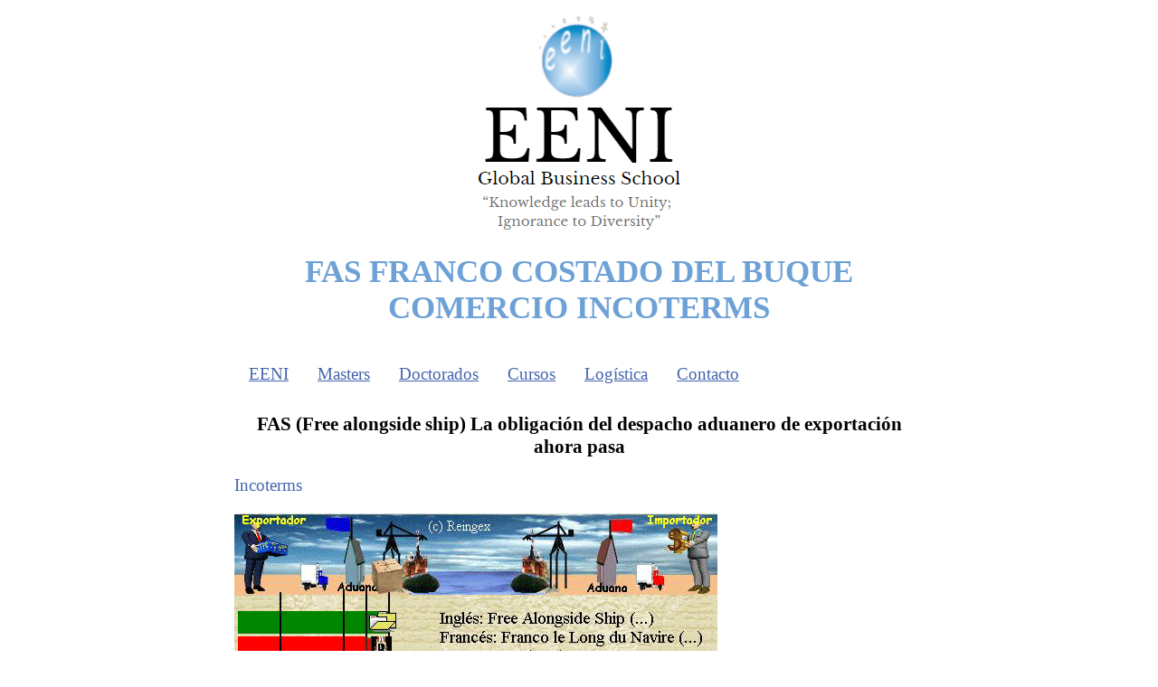

--- FILE ---
content_type: text/html
request_url: https://www.reingex.com/export/guiaincotermsfas.shtml
body_size: 2314
content:
<!DOCTYPE html PUBLIC "-//W3C//DTD XHTML 1.0 Strict//EN" "https://www.w3.org/TR/xhtml1/DTD/xhtml1-strict.dtd">
<html xmlns="http://www.w3.org/1999/xhtml" xml:lang="es">
<head>
<title>FAS Franco Costado del Buque Comercio INCOTERMS</title>
<meta name="description" content="FAS (Free alongside ship) La obligación del despacho aduanero de exportación ahora pasa"/>
<meta name="keywords" content="FAS, Free, alongside, ship, Master, Comercio, exterior, Exportar, Exportador, internacional, cursos, diplomados, Marketing,import, export, Incoterms, aduanas, documentarios,transporte, logística"/>
<meta http-equiv="Content-Style-Type" content="text/css"/>
<meta name="robots" content="index,follow,noodp,noydir"/>
<meta name="viewport" content="width=device-width, initial-scale=1.0"/>
<meta http-equiv="Content-Language" content="es"/>
<meta http-equiv="Content-Type" content="text/html; charset=utf-8"/>
<meta name="revisit-after" content="15 days"/>
<meta name="author" content="Exportar Escuela de Negocios EENI Business School"/>
<meta name="copyright" content="Exportar Escuela de Negocios EENI Business School"/>
<meta property="og:site_name" content="Exportar Escuela de Negocios EENI Business School"/>
<meta property="og:type" content="website"/>
<meta property="og:locale" content="es_ES"/>
<link rel="stylesheet" href="a/reingexes.css" type="text/css"/>
<link rel="apple-touch-icon" sizes="180x180" href="apple-touch-icon.png"/>
<link rel="icon" type="image/png" sizes="32x32" href="favicon-32x32.png"/>
<link rel="icon" type="image/png" sizes="16x16" href="favicon-16x16.png"/>
<link rel="manifest" href="site.webmanifest"/>
<meta name="HandheldFriendly" content="True"/>
<link rel="canonical" href="https://export.reingex.com/guiaincotermsfas.shtml"/>
<meta http-equiv="X-UA-Compatible" content="IE=edge"/>
</head>
<body>
<table id="tablahome2" cellpadding="0"><tr><td><p class="hbanner"><a href="https://export.reingex.com/" title="Exportar Escuela de Negocios EENI Business School"><img style="border:0px" src="a/EENI-Logo-Top.png" alt="Exportar Escuela de Negocios EENI Business School"/></a></p>
<h1>FAS Franco Costado del Buque Comercio INCOTERMS</h1>
﻿<div class="topnav" id="myTopnav">
<!--googleoff: all-->
<div class="dropdown"><button class="dropbtn">EENI</button>
<div class="dropdown-content">
<script type="text/javascript">document.write('<a rel="nofollow" href=https://www.reingex.com/>EENI Business School</a>');</script>
<script type="text/javascript">document.write('<a rel="nofollow" href=https://en.reingex.com/>English</a>');</script>
<script type="text/javascript">document.write('<a rel="nofollow" href=https://fr.reingex.com/>Français</a>');</script>
<script type="text/javascript">document.write('<a rel="nofollow" href=https://pt.reingex.com/>Português</a>');</script>
<script type="text/javascript">document.write('<a rel="nofollow" href=https://www.hauniversity.org/es/>Portal África</a>');</script>
<script type="text/javascript">document.write('<a rel="nofollow" href=https://www.reingex.com/EENI-Ahimsa-Privacidad.shtml>Privacidad (No usamos cookies)</a>');</script>
</div></div> 
<div class="dropdown"><button class="dropbtn">Masters</button>
<div class="dropdown-content">
<script type="text/javascript">document.write('<a rel="nofollow" href=https://www.reingex.com/Master-Comercio-Internacional-Global-Marketing-Internacionalizacion.shtml>Negocios Internacionales (2 años)</a>');</script>
<script type="text/javascript">document.write('<a rel="nofollow" href=https://www.reingex.com/Master-Comercio-Exterior-Marketing-Internacional.shtml>Comercio y Marketing Internacional (1 año)</a>');</script>
<script type="text/javascript">document.write('<a rel="nofollow" href=https://www.reingex.com/Master-Transporte-Internacional.shtml>Transporte Internacional</a>');</script>
<script type="text/javascript">document.write('<a rel="nofollow" href=https://www.reingex.com/Master-Negocios-Africa-Economia-Africana-Executive.shtml>Negocios en África</a>');</script>
<script type="text/javascript">document.write('<a rel="nofollow" href=https://www.reingex.com/Master-Negocios-Internacionales-MIB.shtml>Todos los masters</a>');</script>
</div></div>
<div class="dropdown"><button class="dropbtn">Doctorados</button>
<div class="dropdown-content">
<script type="text/javascript">document.write('<a rel="nofollow" href=https://www.reingex.com/Doctorado-Comercio-Exterior.shtml>Comercio Exterior</a>');</script>
<script type="text/javascript">document.write('<a rel="nofollow" href=https://www.reingex.com/Doctorado-Religiones-Negocios.shtml>Ética, Religiones y Negocios</a>');</script>
<script type="text/javascript">document.write('<a rel="nofollow" href=https://www.reingex.com/Doctorado-Negocios-Africa.shtml>Negocios en <strong>África</strong></a>');</script>
<script type="text/javascript">document.write('<a rel="nofollow" href=https://www.reingex.com/Doctorado-Negocios-Europa.shtml>Negocios en <strong>Europa</strong></a>');</script>
<script type="text/javascript">document.write('<a rel="nofollow" href=https://www.reingex.com/Doctorado-Negocios-America.shtml>Negocios en <strong>América</strong></a>');</script>
<script type="text/javascript">document.write('<a rel="nofollow" href=https://www.reingex.com/Doctorado-Negocios-Internacionales.shtml>Todos los doctorados</a>');</script>
</div></div>
<div class="dropdown"><button class="dropbtn">Cursos</button>
<div class="dropdown-content">
<script type="text/javascript">document.write('<a rel="nofollow" href=https://www.reingex.com/Postgrado-Comercio-Exterior.shtml>Programa Superior en Comercio Exterior</a>');</script>
<script type="text/javascript">document.write('<a rel="nofollow" href=https://www.reingex.com/Postgrado-Marketing-Internacional.shtml>Programa Superior en Marketing Internacional</a>');</script>
<script type="text/javascript">document.write('<a rel="nofollow" href=https://www.reingex.com/Curso-Asistente-Comercio-Exterior.shtml>Curso Asistente de Comercio Exterior</a>');</script>
<script type="text/javascript">document.write('<a rel="nofollow" href=https://www.reingex.com/Curso-Tecnicas-Comercio-Exterior.shtml>Curso Técnicas Comercio Exterior</a>');</script>
<script type="text/javascript">document.write('<a rel="nofollow" href=https://www.reingex.com/Medidas-no-arancelarias.shtml>Curso Medidas no Arancelarias</a>');</script>
<script type="text/javascript">document.write('<a rel="nofollow" href=https://www.reingex.com/Curso-Medios-Pago-Financiacion-Internacional.shtml>Curso Medios de Pago</a>');</script>
<script type="text/javascript">document.write('<a rel="nofollow" href=https://www.reingex.com/Islam-Negocios.shtml>Curso: <strong>Islam</strong> y Negocios</a>');</script>
<script type="text/javascript">document.write('<a rel="nofollow" href=https://www.reingex.com/Cristianismo-Negocios.shtml>Curso: <strong>Cristianismo</strong> y Negocios</a>');</script>
<script type="text/javascript">document.write('<a rel="nofollow" href=https://www.reingex.com/India-Religiones.shtml>Curso: <strong>Hinduismo</strong> y Negocios</a>');</script>
<script type="text/javascript">document.write('<a rel="nofollow" href=https://www.reingex.com/Budismo-Negocios.shtml>Curso: <strong>Budismo</strong> y Negocios</a>');</script>
<script type="text/javascript">document.write('<a rel="nofollow" href=https://www.reingex.com/China-Religiones.shtml>Curso: <strong>Taoísimo, Confucianismo</strong> y Negocios</a>');</script>
<script type="text/javascript">document.write('<a rel="nofollow" href=https://www.reingex.com/Ortodoxia-Negocios.shtml>Curso: <strong>Ortodoxia</strong> y Negocios</a>');</script>
<script type="text/javascript">document.write('<a rel="nofollow" href=https://www.reingex.com/Africa-Negocios-Economia.shtml>Negocios en África</a>');</script>
<script type="text/javascript">document.write('<a rel="nofollow" href=https://www.reingex.com/Europa-Negocios-Economia.shtml>Negocios en Europa</a>');</script>


</div></div>
<div class="dropdown"><button class="dropbtn">Logística</button>
<div class="dropdown-content">
<script type="text/javascript">document.write('<a rel="nofollow" href=https://www.reingex.com/Master-Transporte-Internacional.shtml>Master: Transporte Internacional</a>');</script>
<script type="text/javascript">document.write('<a rel="nofollow" href=https://www.reingex.com/Programa-Transporte-Internacional.shtml>Diploma: Transporte Internacional</a>');</script>
<script type="text/javascript">document.write('<a rel="nofollow" href=https://www.reingex.com/Curso-Transporte-Internacional.shtml>Curso: Transporte Internacional</a>');</script>
<script type="text/javascript">document.write('<a rel="nofollow" href=https://www.reingex.com/Transporte-Maritimo.shtml>Curso: Transporte Marítimo</a>');</script>
<script type="text/javascript">document.write('<a rel="nofollow" href=https://www.reingex.com/Transporte-carretera.shtml>Curso: Transporte por carretera</a>');</script>
<script type="text/javascript">document.write('<a rel="nofollow" href=https://www.reingex.com/Transporte-ferrocarril.shtml>Curso: Transporte ferroviario</a>');</script>
<script type="text/javascript">document.write('<a rel="nofollow" href=https://www.reingex.com/Transporte-aereo.shtml>Curso: Transporte aéreo</a>');</script>
<script type="text/javascript">document.write('<a rel="nofollow" href=https://www.reingex.com/Transporte-Multimodal.shtml>Curso: Transporte Multimodal</a>');</script>
<script type="text/javascript">document.write('<a rel="nofollow" href=https://www.reingex.com/Africa-Transporte-Logistica.shtml>Curso: Logística en África</a>');</script>
</div></div>

<div class="dropdown"><button class="dropbtn">Contacto</button>
<div class="dropdown-content">
<script type="text/javascript">document.write('<a rel="nofollow" href=https://www.reingex.com/Contacto-EENI.shtml>Contact Center</a>');</script>
<script type="text/javascript">document.write('<a href=mailto:info&#64;reingexeeni.edu.es title="info&#64;reingexeeni.edu.es">e-mail</a>');</script>
<script type="text/javascript">document.write('<a href=tel:+34656832147 title="Teléfono: (34) 656 83 21 47">Teléfono</a>');</script>
<script type="text/javascript">document.write('<a <a rel="nofollow" target="_blank" href=https://www.mibexport.com/info/index.php?queidi=es>Solicitar información</a>');</script>
</div></div> 
<a href="javascript:void(0);" style="font-size:15px;" class="icon" onclick="myFunction()">&#9776;</a>
<!--googleon: all-->
</div>
<script type="text/javascript">
function myFunction() {
    var x = document.getElementById("myTopnav");
    if (x.className === "topnav") {
        x.className += " responsive";
    } else {
        x.className = "topnav";
    }
}
</script>
<h2>FAS (Free alongside ship) La obligación del despacho aduanero de exportación ahora pasa</h2>
<p><a href="guiaincoterms.shtml" title="Guía Incoterms (Comercio Exterior)">Incoterms</a></p>
<p><img src="img/fas.gif" alt="FAS (Free alongside ship)"/></p>
<p>
<strong>FAS</strong>: La obligación del despacho 
aduanero de exportación ahora pasa a ser una obligación del VENDEDOR. Atención 
pues con este cambio que puede generar confusiones. En los Incoterms 90, el FAS 
era (fijarse bien en la aduana de salida):</p>
<p>&nbsp;<img src="img/fas90.gif" alt="FAS"/></p>
<p><strong><a href="https://www.reingex.com/Incoterms.shtml" title="Incoterms (Comercio Exterior)">Incoterms 2020</a></strong></p>
<p><img alt="Incoterms 2020" src="https://www.reingex.com/img/Incoterms.jpg"/></p>
<p><img src="a/banbra.gif" alt="Pt"/>. <strong>Livre no 
Costado do Navio</strong>. As obrigações do vendedor terminam quando ele coloca, por 
sua conta e risco, as mercadorias no cais, ao longo do costado do navio, ou em 
barcaças, no porto designado pelo comprador.</p>
<p><img src="a/banusa.gif" alt="Inglés"/> 
<a rel="alternate" hreflang="en" href="https://en.reingex.com/Incoterms.shtml" title="Incoterms (Foreign Trade)">Incoterms</a> <img src="a/banfra.gif" alt="Francés"/> 
<a href="https://fr.reingex.com/Incoterms.shtml" title="Incoterms">Incoterms</a> <img src="a/banbra.gif" alt="Portugués"/> 
<a rel="alternate" hreflang="pt" href="https://pt.reingex.com/Incoterms.shtml" title="Incoterms (Commerce international)">Incoterms</a></p>
﻿<p class="botbottom">(c) EENI - Escuela de Negocios / Global Business School / École d'Affaires</p></td></tr></table></body></html>














--- FILE ---
content_type: text/css
request_url: https://www.reingex.com/export/a/reingexes.css
body_size: 2292
content:
html {font-size: 110%;font-family: Georgia; /* 100% = 16px */}
body {font-size:110%;font-family: Georgia;margin: 0; background-color:white}
h1old {font-size:230%; color:#f2f3f5;text-shadow: 2px 2px 4px #4465AE;background-image: url(EENI-Fondo.jpg);height:150px;
text-align: center;text-transform: uppercase;margin-top:0px;margin-bottom:0px; padding:10pt;border-radius: 15px}

h1 {font-size:230%; color:#6ea1d6;
text-align: center;text-transform: uppercase;margin-top:0px;margin-bottom:0px; padding:5pt;}


h2 {font-size:120%;font-family: Georgia; text-align: center}
#tablahome2 {max-width: 768px; padding:1px; background-repeat: no-repeat;background-color:white;}
p {text-justify: inter-word;}
a {color: #4465AE;}
a:link {color: #4465AE; text-decoration: none;}
a:visited {color: green; text-decoration: none;}
a:hover {color: blue;}
a:active {color: blue; text-decoration: none;}
table {width: 100%; border:0;margin:auto;}
td {vertical-align: top;}
ol {font-size:100%;}
li {padding: 5px;}
ul {list-style-type: circle;}
.responsive {max-width: 100%;height: auto; text-align:center}
.citar {margin-left:50px;font-family:Goudy Old Style;background-color: #ede8e8;padding:10px;width:auto; border-radius: 15px}
.panel {padding: 0 1px; background-color: white; max-height: 0; overflow: hidden; transition: max-height 0.2s ease-out;}
.gra {font-size: 120%;margin-top:5px;margin-bottom:5px; margin-left:0px;margin-right:0px; width:auto;background-color:white;
display: table;border-style: solid;text-align:center;border-width:1px; border-color:#4682B4 ;color: #4070BF ; border-left-style:none; 
border-right-style:none}
.accordion {background-color: #6ea1d6;color: White;cursor: pointer;padding: 5px;width: auto;border: none;outline: none; 
font-family: Georgia;font-size: 120%;transition: 0.4s;}
.accordion:hover {background-color:#139B68;color: White;}
.active {background-color:#4465AE;color: White;}
.accordion:after {content: '\002B';background-color: #4465AE;color: White; font-weight: bold; float: right; margin-left: 5px;}
.active:after { content: "\2212";background-color: #4465AE;color: White;}
.kotit {font-size: 130%; color:white;display: table;border-style:solid;padding: 5px;
border-width:1px; border-color:#4465AE; background-color: #117ac9; text-align:center}
.kotit3 {display: block;padding: 1px;font-size:150%; width:auto;background-color:#f2f3f5; box-shadow: 5px 5px #117ac9;border: 1px solid}
.centrar {text-align:center;font-size:90%;width: auto;}
.centrarimg {text-align:center}

@media screen and (max-width: 480px) {
h1old {font-size:120%;background-image: url(EENI-Fondox.jpg);height: auto;max-height:161px; background-repeat:no-repeat}
h1 {font-size:120%;height: auto;max-height:161px}
h2 {font-size:90%;}
.panel {font-size:100%}
.kotit {font-size: 130%}
.kotit3 {font-size: 100%}
.centrar {border-radius: 1px;width:auto}
.citar {margin-left:5px}
.gra {font-size: 110%}
}


@media screen and (min-width: 481px) and (max-width: 600px) {
h1old {font-size:300%;background-image: url(EENI-Fondo.jpg);height: auto;max-height:150px;}
h1 {font-size:120%;height: auto;max-height:150px;}
h2 {font-size:100%}

.kotit {font-size: 140%}
.kotit3 {font-size: 100%}
}

@media screen and (min-width: 601px) {
h1old {background-image: url(EENI-Fondo.jpg);height: auto;max-height:247px;font-size:180%}
h1 {height: auto;max-height:247px;font-size:180%}
h2 {font-size:110%}
.kotit {font-size: 120%}
}

img {border:0px;max-width: 100%}

.topnav {overflow: hidden;background-color: white;}
.topnav a { float: left;  display: block; color: gray; text-align: center; padding: 14px 16px; text-decoration: none;font-size: 17px;}
.topnav a:hover {background-color: #ddd; color: black;}
.active { background-color: gray;  color: gray;}
.topnav .icon {display: none;}
.dropdown { float: left; overflow: auto;}
.dropdown .dropbtn {font-family: Calibri; font-size: 14pt;border: medium;outline: white;color: #4465AE;padding: 14px 16px;
background-color: white;font-family: inherit;margin: 0; text-decoration:underline}
.dropdown-content {display: none;position: absolute;background-color: #4465AE;min-width: 160px;box-shadow: 0px 8px 16px 0px rgba(0,0,0,0.2);z-index: 1;}
.dropdown-content a {float: none;color: white;padding: 12px 16px;text-decoration: none;display: block;text-align: left;}
.dropdown:hover .dropbtn {background-color: #555;color: white;}
.topnav a:hover {background-color: #555;color: white;}
.dropdown-content a:hover {background-color: #ddd;color: black;}
.dropdown:hover .dropdown-content {display: block;}

@media screen and (max-width: 600px) {
.topnav a:not(:first-child) {display: none;}
.topnavold a:not(:first-child), .dropdown .dropbtn {display: none;}
  .topnav a.icon {float: right;display: block;}}
  
@media screen and (max-width: 600px) {
.topnav.responsive {position: relative;}
.topnav.responsive .icon {position: absolute;right: 0;top: 0;
  }
  .topnav.responsive a {
    float: none;
    display: block;
    text-align: left;
  }
  .topnav.responsive .dropdown {float: none;}
  .topnav.responsive .dropdown-content {position: relative;}
  .topnav.responsive .dropdown .dropbtn {
    display: block;
    width: 100%;
    text-align: left;
  }
}

.info {font-family: Georgia;font-size:24pt;margin-top:1px; margin-bottom:15px;height:auto; text-align:center; width: auto;margin:15px; border:medium;border-width:5pt}
.hbanner {text-align:center;padding:1px;margin-top:1px;margin-bottom:1px}

.boton_mostrar {font-size:14px;font-family:Georgia;border-width:1px; border-color:#4465AE; background-color: white;}
#contenido{float:left;clear:both;margin-top:1px;padding:1px;width:100%;overflow:auto;font-family:Georgia;font-size:14px;}
.pslides {font-size: 16px; padding: 0px;}
.kobje {font-family: "Georgia";font-size: 22px; width:auto;border-style:solid;padding: 3px;border-width:1px; border-color:#4465AE;}
.botbottom {font-family: "Georgia";font-size: 16px}
.kotit2 {font-family: Georgia;font-size: 22px;margin-top:3px;margin-bottom:10px; margin-left:0px;margin-right:0px; width:auto;
display: table;border-style: solid;border-width:1px; border-color:#4682B4 ;color: #4070BF; border-left-style:none; border-right-style:none; text-transform: uppercase}
.kotit3proUEENI {font-family: Arial;font-size: 16px;margin-top:3px;margin-bottom:10px; margin-left:0px;margin-right:0px; width:auto;background-color:white;
display: table;border-style: solid;text-align:center;border-width:1px; border-color:#4682B4 ;color: black; border-left-style:none; border-right-style:none}
.acasa {font-size: 11pt;margin-left:1px;margin-top:1px; text-indent: 1px;}
.grano {font-family: verdana;font-size: 120%;margin-top:7px;margin-bottom:10px; width:auto;background-color:white;
display: table;border-style: solid;text-align:center;border-width:1px; border-color:#4682B4 ;color: #4070BF ; border-left-style:none; 
border-right-style:none}
.kotit3pro {background-color: #4465AE;border: none;color: white;padding: 5px 22px;text-decoration: none;display: table;
font-size: 18px;width: auto;max-width: 790px;margin-left: 0px; margin-right: 0px;margin:0px;}
.centrart {margin-left: 0px; margin-right: 0px;margin:0px}
h3 {font-family: Georgia; margin-top:5px; margin-bottom:0;color: red;font-size: 16px;margin-left:3px;margin-right:3px;}
.img2 {border:0px;max-width: 100%;border-style: none;border-width: 0px; border-radius:0px;box-shadow: 2px 2px 2px #4682B4;}
.img3 {border:0px;border-style: none;border-width: 0px; box-shadow: 0px 0px 0px;max-width: 100%;height: auto;}
.imgbanner {height: 301px;max-width: 100%;background-image: url('../img/EENI-SF.gif');background-repeat:no-repeat;background-size: 100% 100%;vertical-align:bottom}
hr {border:1px solid; color:#A2C7DB}
.grapp {font-family: Georgia;font-size: 16px; margin-left:1px;margin-right:0px; width:auto;background-color:white ;display: table;
color: #4465AE; border-left-style:none;border-right-style:none;}
.arab2 { direction: rtl; }
.grafoto {font-size: 25pt;color: #ffffff;text-align: center;}
video {max-width: 100%;}
object {max-width: 100%;}
embed {max-width: 100%;}
input {font-size: 16px; font-weight:bold;width:auto}
.mifondo {background-image:url('EENI-Logo.png');background-repeat:no-repeat;height:183px;vertical-align:middle;text-align:center; }
#fondotabla {background-color:#301E73;}

.w3-btn-floating-large:hover{box-shadow:0 8px 16px 0 rgba(0,0,0,0.2),0 6px 20px 0 rgba(0,0,0,0.19)}
.w3-btn-floating:hover{box-shadow:0 8px 16px 0 rgba(0,0,0,0.2),0 6px 20px 0 rgba(0,0,0,0.19)}
.w3-btn-block:hover{box-shadow:0 8px 16px 0 rgba(0,0,0,0.2),0 6px 20px 0 rgba(0,0,0,0.19)}
.w3-btn:hover{box-shadow:0 8px 16px 0 rgba(0,0,0,0.2),0 6px 20px 0 rgba(0,0,0,0.19)}
.w3-opennav{-webkit-touch-callout:none;-webkit-user-select:none;-khtml-user-select:none;-moz-user-select:none;-ms-user-select:none;user-select:none}   
.w3-closenav{-webkit-touch-callout:none;-webkit-user-select:none;-khtml-user-select:none;-moz-user-select:none;-ms-user-select:none;user-select:none}   
.w3-btn-floating-large{-webkit-touch-callout:none;-webkit-user-select:none;-khtml-user-select:none;-moz-user-select:none;-ms-user-select:none;user-select:none}   
.w3-btn-floating{-webkit-touch-callout:none;-webkit-user-select:none;-khtml-user-select:none;-moz-user-select:none;-ms-user-select:none;user-select:none}   
.w3-btn{-webkit-touch-callout:none;-webkit-user-select:none;-khtml-user-select:none;-moz-user-select:none;-ms-user-select:none;user-select:none}   
.w3-btn-floating-large{display:inline-block;text-align:center;color:#fff;background-color:#000;position:relative;overflow:hidden;z-index:1;padding:0;border-radius:50%;cursor:pointer;font-size:20px}
.w3-btn-floating{display:inline-block;text-align:center;color:#fff;background-color:#4682B4;position:relative;overflow:hidden;z-index:1;padding:0;border-radius:50%;cursor:pointer;font-size:20px}
.w3-btn-floating{width:40px;height:40px;line-height:40px}.w3-btn-floating-large{width:56px;height:56px;line-height:56px}
.w3-btn-floating-large:disabled{cursor:not-allowed;opacity:0.3}
.w3-btn-floating:disabled{cursor:not-allowed;opacity:0.3}
.w3-btn:disabled{cursor:not-allowed;opacity:0.3}
.w3-disabled{cursor:not-allowed;opacity:0.3}
.w3-btn-floating:disabled *{pointer-events:none}
.w3-btn:disabled *{pointer-events:none}
.w3-btn-floating.w3-disabled *{pointer-events:none}
.w3-btn-block.w3-disabled{pointer-events:none}
.w3-btn.w3-disabled *{pointer-events:none}
.w3-btn-floating-large:disabled:hover{box-shadow:none}
.w3-btn-floating-large.w3-disabled:hover{box-shadow:none}
.w3-btn-floating:disabled:hover{box-shadow:none}
.w3-btn-floating.w3-disabled:hover{box-shadow:none}
.w3-btn:disabled:hover{box-shadow:none}
.w3-btn-block.w3-disabled:hover{box-shadow:none}
.w3-btn.w3-disabled:hover{box-shadow:none}
.w3-btn-group .w3-btn{float:left}.w3-btn-block{width:100%}
.w3-btn-bar .w3-btn{box-shadow:none;background-color:inherit;color:inherit;float:left}.w3-btn-bar .w3-btn:hover{background-color:#ccc}
.tooltip {position: relative;display: inline-block;border-bottom: 1px dotted black;font-size:100%}
.tooltip .tooltiptext {visibility: hidden;width: 200px;top: 100%;left: 50%;margin-left: -60px;background-color: #eee;color: black;
text-align: center;border-radius: 6px;padding: 5px 0;font-size:100%;
  /* Position the tooltip */
position: absolute;z-index: 1;}
.tooltip:hover .tooltiptext {visibility: visible;}